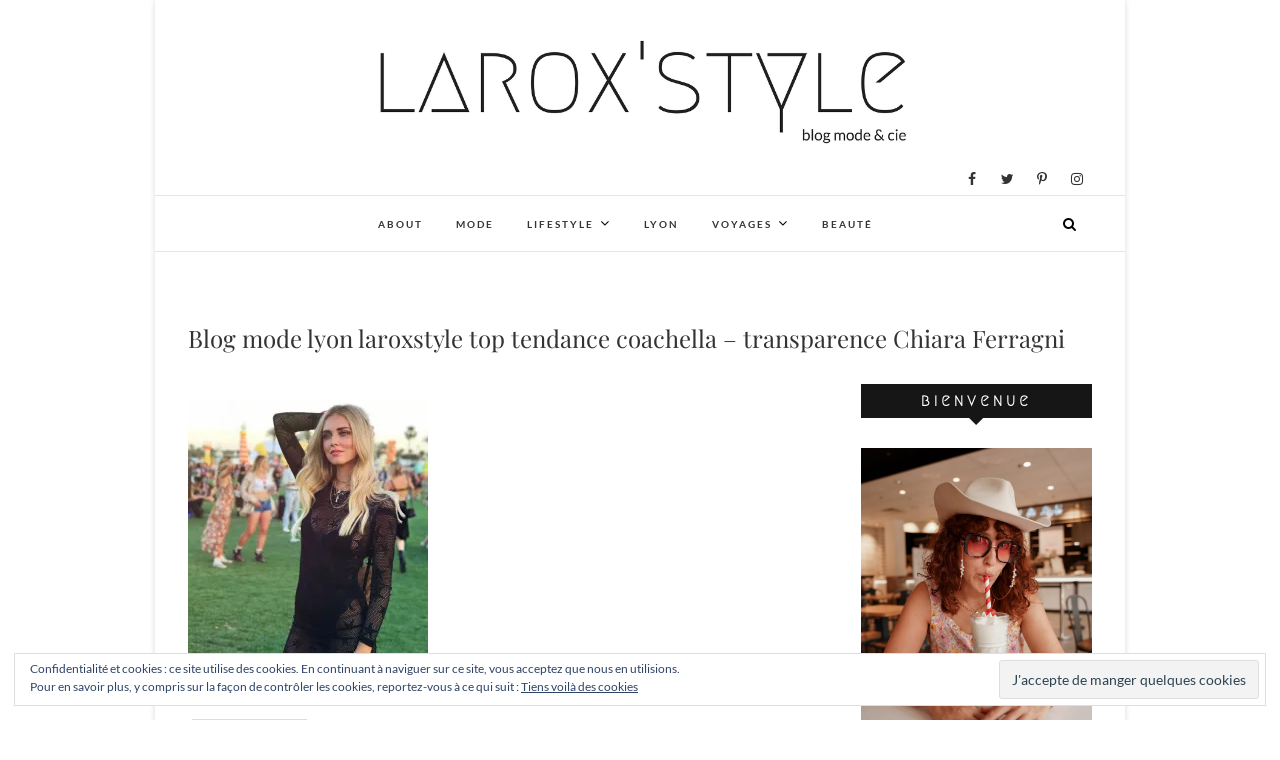

--- FILE ---
content_type: text/html; charset=UTF-8
request_url: https://laroxstyle.com/coachella-2017-look-top-5-mode-et-musique/blog-mode-lyon-laroxstyle-top-tendance-coachella-transparence-chiara-ferragni-2/
body_size: 14765
content:
<!DOCTYPE html>
<html lang="fr-FR">
<head>
<meta charset="UTF-8" />
<link rel="profile" href="https://gmpg.org/xfn/11" />
<link rel="pingback" href="https://laroxstyle.com/xmlrpc.php" />
<meta name='robots' content='index, follow, max-image-preview:large, max-snippet:-1, max-video-preview:-1' />
<!-- Jetpack Site Verification Tags -->
<meta name="p:domain_verify" content="acd56330a94b438f9dafa59b981dc657" />

	<!-- This site is optimized with the Yoast SEO plugin v19.10 - https://yoast.com/wordpress/plugins/seo/ -->
	<title>Blog mode lyon laroxstyle top tendance coachella - transparence Chiara Ferragni &bull; LaRoxStyle</title>
	<link rel="canonical" href="https://laroxstyle.com/coachella-2017-look-top-5-mode-et-musique/blog-mode-lyon-laroxstyle-top-tendance-coachella-transparence-chiara-ferragni-2/" />
	<meta property="og:locale" content="fr_FR" />
	<meta property="og:type" content="article" />
	<meta property="og:title" content="Blog mode lyon laroxstyle top tendance coachella - transparence Chiara Ferragni &bull; LaRoxStyle" />
	<meta property="og:description" content="Share :" />
	<meta property="og:url" content="https://laroxstyle.com/coachella-2017-look-top-5-mode-et-musique/blog-mode-lyon-laroxstyle-top-tendance-coachella-transparence-chiara-ferragni-2/" />
	<meta property="og:site_name" content="LaRoxStyle" />
	<meta property="article:modified_time" content="2017-04-24T14:58:28+00:00" />
	<meta property="og:image" content="https://laroxstyle.com/coachella-2017-look-top-5-mode-et-musique/blog-mode-lyon-laroxstyle-top-tendance-coachella-transparence-chiara-ferragni-2" />
	<meta property="og:image:width" content="564" />
	<meta property="og:image:height" content="705" />
	<meta property="og:image:type" content="image/jpeg" />
	<meta name="twitter:card" content="summary_large_image" />
	<meta name="twitter:site" content="@laroxstyle" />
	<script type="application/ld+json" class="yoast-schema-graph">{"@context":"https://schema.org","@graph":[{"@type":"WebPage","@id":"https://laroxstyle.com/coachella-2017-look-top-5-mode-et-musique/blog-mode-lyon-laroxstyle-top-tendance-coachella-transparence-chiara-ferragni-2/","url":"https://laroxstyle.com/coachella-2017-look-top-5-mode-et-musique/blog-mode-lyon-laroxstyle-top-tendance-coachella-transparence-chiara-ferragni-2/","name":"Blog mode lyon laroxstyle top tendance coachella - transparence Chiara Ferragni &bull; LaRoxStyle","isPartOf":{"@id":"https://laroxstyle.com/#website"},"primaryImageOfPage":{"@id":"https://laroxstyle.com/coachella-2017-look-top-5-mode-et-musique/blog-mode-lyon-laroxstyle-top-tendance-coachella-transparence-chiara-ferragni-2/#primaryimage"},"image":{"@id":"https://laroxstyle.com/coachella-2017-look-top-5-mode-et-musique/blog-mode-lyon-laroxstyle-top-tendance-coachella-transparence-chiara-ferragni-2/#primaryimage"},"thumbnailUrl":"https://i0.wp.com/laroxstyle.com/wp-content/uploads/2017/04/Blog-mode-lyon-laroxstyle-top-tendance-coachella-transparence-Chiara-Ferragni-1.jpg?fit=564%2C705&ssl=1","datePublished":"2017-04-24T14:58:25+00:00","dateModified":"2017-04-24T14:58:28+00:00","breadcrumb":{"@id":"https://laroxstyle.com/coachella-2017-look-top-5-mode-et-musique/blog-mode-lyon-laroxstyle-top-tendance-coachella-transparence-chiara-ferragni-2/#breadcrumb"},"inLanguage":"fr-FR","potentialAction":[{"@type":"ReadAction","target":["https://laroxstyle.com/coachella-2017-look-top-5-mode-et-musique/blog-mode-lyon-laroxstyle-top-tendance-coachella-transparence-chiara-ferragni-2/"]}]},{"@type":"ImageObject","inLanguage":"fr-FR","@id":"https://laroxstyle.com/coachella-2017-look-top-5-mode-et-musique/blog-mode-lyon-laroxstyle-top-tendance-coachella-transparence-chiara-ferragni-2/#primaryimage","url":"https://i0.wp.com/laroxstyle.com/wp-content/uploads/2017/04/Blog-mode-lyon-laroxstyle-top-tendance-coachella-transparence-Chiara-Ferragni-1.jpg?fit=564%2C705&ssl=1","contentUrl":"https://i0.wp.com/laroxstyle.com/wp-content/uploads/2017/04/Blog-mode-lyon-laroxstyle-top-tendance-coachella-transparence-Chiara-Ferragni-1.jpg?fit=564%2C705&ssl=1"},{"@type":"BreadcrumbList","@id":"https://laroxstyle.com/coachella-2017-look-top-5-mode-et-musique/blog-mode-lyon-laroxstyle-top-tendance-coachella-transparence-chiara-ferragni-2/#breadcrumb","itemListElement":[{"@type":"ListItem","position":1,"name":"Accueil","item":"https://laroxstyle.com/"},{"@type":"ListItem","position":2,"name":"Coachella 2017 &#8211; Look &#038; Top 5 Mode et Musique !","item":"https://laroxstyle.com/coachella-2017-look-top-5-mode-et-musique/"},{"@type":"ListItem","position":3,"name":"Blog mode lyon laroxstyle top tendance coachella &#8211; transparence Chiara Ferragni"}]},{"@type":"WebSite","@id":"https://laroxstyle.com/#website","url":"https://laroxstyle.com/","name":"LaRoxStyle","description":"Blog Mode, Lifestyle, Beauté et Voyage à Lyon","publisher":{"@id":"https://laroxstyle.com/#/schema/person/53b38c9672006ac54a5df8216f63fd35"},"potentialAction":[{"@type":"SearchAction","target":{"@type":"EntryPoint","urlTemplate":"https://laroxstyle.com/?s={search_term_string}"},"query-input":"required name=search_term_string"}],"inLanguage":"fr-FR"},{"@type":["Person","Organization"],"@id":"https://laroxstyle.com/#/schema/person/53b38c9672006ac54a5df8216f63fd35","name":"laroxstyle","image":{"@type":"ImageObject","inLanguage":"fr-FR","@id":"https://laroxstyle.com/#/schema/person/image/","url":"https://i0.wp.com/laroxstyle.com/wp-content/uploads/2017/04/Blog-mode-lyon-laroxstyle-top-tendance-coachella-transparence-Chiara-Ferragni-1.jpg?fit=564%2C705&ssl=1","contentUrl":"https://i0.wp.com/laroxstyle.com/wp-content/uploads/2017/04/Blog-mode-lyon-laroxstyle-top-tendance-coachella-transparence-Chiara-Ferragni-1.jpg?fit=564%2C705&ssl=1","width":564,"height":705,"caption":"laroxstyle"},"logo":{"@id":"https://laroxstyle.com/#/schema/person/image/"}}]}</script>
	<!-- / Yoast SEO plugin. -->


<link rel='dns-prefetch' href='//v0.wordpress.com' />
<link rel='dns-prefetch' href='//i0.wp.com' />
<link rel='dns-prefetch' href='//c0.wp.com' />
<link rel="alternate" type="application/rss+xml" title="LaRoxStyle &raquo; Flux" href="https://laroxstyle.com/feed/" />
<link rel="alternate" type="application/rss+xml" title="LaRoxStyle &raquo; Flux des commentaires" href="https://laroxstyle.com/comments/feed/" />
<link rel="alternate" type="application/rss+xml" title="LaRoxStyle &raquo; Blog mode lyon laroxstyle top tendance coachella &#8211; transparence Chiara Ferragni Flux des commentaires" href="https://laroxstyle.com/coachella-2017-look-top-5-mode-et-musique/blog-mode-lyon-laroxstyle-top-tendance-coachella-transparence-chiara-ferragni-2/feed/" />
<script type="text/javascript">
window._wpemojiSettings = {"baseUrl":"https:\/\/s.w.org\/images\/core\/emoji\/14.0.0\/72x72\/","ext":".png","svgUrl":"https:\/\/s.w.org\/images\/core\/emoji\/14.0.0\/svg\/","svgExt":".svg","source":{"concatemoji":"https:\/\/laroxstyle.com\/wp-includes\/js\/wp-emoji-release.min.js?ver=6.1.9"}};
/*! This file is auto-generated */
!function(e,a,t){var n,r,o,i=a.createElement("canvas"),p=i.getContext&&i.getContext("2d");function s(e,t){var a=String.fromCharCode,e=(p.clearRect(0,0,i.width,i.height),p.fillText(a.apply(this,e),0,0),i.toDataURL());return p.clearRect(0,0,i.width,i.height),p.fillText(a.apply(this,t),0,0),e===i.toDataURL()}function c(e){var t=a.createElement("script");t.src=e,t.defer=t.type="text/javascript",a.getElementsByTagName("head")[0].appendChild(t)}for(o=Array("flag","emoji"),t.supports={everything:!0,everythingExceptFlag:!0},r=0;r<o.length;r++)t.supports[o[r]]=function(e){if(p&&p.fillText)switch(p.textBaseline="top",p.font="600 32px Arial",e){case"flag":return s([127987,65039,8205,9895,65039],[127987,65039,8203,9895,65039])?!1:!s([55356,56826,55356,56819],[55356,56826,8203,55356,56819])&&!s([55356,57332,56128,56423,56128,56418,56128,56421,56128,56430,56128,56423,56128,56447],[55356,57332,8203,56128,56423,8203,56128,56418,8203,56128,56421,8203,56128,56430,8203,56128,56423,8203,56128,56447]);case"emoji":return!s([129777,127995,8205,129778,127999],[129777,127995,8203,129778,127999])}return!1}(o[r]),t.supports.everything=t.supports.everything&&t.supports[o[r]],"flag"!==o[r]&&(t.supports.everythingExceptFlag=t.supports.everythingExceptFlag&&t.supports[o[r]]);t.supports.everythingExceptFlag=t.supports.everythingExceptFlag&&!t.supports.flag,t.DOMReady=!1,t.readyCallback=function(){t.DOMReady=!0},t.supports.everything||(n=function(){t.readyCallback()},a.addEventListener?(a.addEventListener("DOMContentLoaded",n,!1),e.addEventListener("load",n,!1)):(e.attachEvent("onload",n),a.attachEvent("onreadystatechange",function(){"complete"===a.readyState&&t.readyCallback()})),(e=t.source||{}).concatemoji?c(e.concatemoji):e.wpemoji&&e.twemoji&&(c(e.twemoji),c(e.wpemoji)))}(window,document,window._wpemojiSettings);
</script>
<style type="text/css">
img.wp-smiley,
img.emoji {
	display: inline !important;
	border: none !important;
	box-shadow: none !important;
	height: 1em !important;
	width: 1em !important;
	margin: 0 0.07em !important;
	vertical-align: -0.1em !important;
	background: none !important;
	padding: 0 !important;
}
</style>
	<link rel='stylesheet' id='sbi_styles-css' href='https://laroxstyle.com/wp-content/plugins/instagram-feed/css/sbi-styles.min.css?x23422&amp;ver=6.1' type='text/css' media='all' />
<link rel='stylesheet' id='wp-block-library-css' href='https://c0.wp.com/c/6.1.9/wp-includes/css/dist/block-library/style.min.css' type='text/css' media='all' />
<style id='wp-block-library-inline-css' type='text/css'>
.has-text-align-justify{text-align:justify;}
</style>
<link rel='stylesheet' id='mediaelement-css' href='https://c0.wp.com/c/6.1.9/wp-includes/js/mediaelement/mediaelementplayer-legacy.min.css' type='text/css' media='all' />
<link rel='stylesheet' id='wp-mediaelement-css' href='https://c0.wp.com/c/6.1.9/wp-includes/js/mediaelement/wp-mediaelement.min.css' type='text/css' media='all' />
<link rel='stylesheet' id='classic-theme-styles-css' href='https://c0.wp.com/c/6.1.9/wp-includes/css/classic-themes.min.css' type='text/css' media='all' />
<style id='global-styles-inline-css' type='text/css'>
body{--wp--preset--color--black: #000000;--wp--preset--color--cyan-bluish-gray: #abb8c3;--wp--preset--color--white: #ffffff;--wp--preset--color--pale-pink: #f78da7;--wp--preset--color--vivid-red: #cf2e2e;--wp--preset--color--luminous-vivid-orange: #ff6900;--wp--preset--color--luminous-vivid-amber: #fcb900;--wp--preset--color--light-green-cyan: #7bdcb5;--wp--preset--color--vivid-green-cyan: #00d084;--wp--preset--color--pale-cyan-blue: #8ed1fc;--wp--preset--color--vivid-cyan-blue: #0693e3;--wp--preset--color--vivid-purple: #9b51e0;--wp--preset--gradient--vivid-cyan-blue-to-vivid-purple: linear-gradient(135deg,rgba(6,147,227,1) 0%,rgb(155,81,224) 100%);--wp--preset--gradient--light-green-cyan-to-vivid-green-cyan: linear-gradient(135deg,rgb(122,220,180) 0%,rgb(0,208,130) 100%);--wp--preset--gradient--luminous-vivid-amber-to-luminous-vivid-orange: linear-gradient(135deg,rgba(252,185,0,1) 0%,rgba(255,105,0,1) 100%);--wp--preset--gradient--luminous-vivid-orange-to-vivid-red: linear-gradient(135deg,rgba(255,105,0,1) 0%,rgb(207,46,46) 100%);--wp--preset--gradient--very-light-gray-to-cyan-bluish-gray: linear-gradient(135deg,rgb(238,238,238) 0%,rgb(169,184,195) 100%);--wp--preset--gradient--cool-to-warm-spectrum: linear-gradient(135deg,rgb(74,234,220) 0%,rgb(151,120,209) 20%,rgb(207,42,186) 40%,rgb(238,44,130) 60%,rgb(251,105,98) 80%,rgb(254,248,76) 100%);--wp--preset--gradient--blush-light-purple: linear-gradient(135deg,rgb(255,206,236) 0%,rgb(152,150,240) 100%);--wp--preset--gradient--blush-bordeaux: linear-gradient(135deg,rgb(254,205,165) 0%,rgb(254,45,45) 50%,rgb(107,0,62) 100%);--wp--preset--gradient--luminous-dusk: linear-gradient(135deg,rgb(255,203,112) 0%,rgb(199,81,192) 50%,rgb(65,88,208) 100%);--wp--preset--gradient--pale-ocean: linear-gradient(135deg,rgb(255,245,203) 0%,rgb(182,227,212) 50%,rgb(51,167,181) 100%);--wp--preset--gradient--electric-grass: linear-gradient(135deg,rgb(202,248,128) 0%,rgb(113,206,126) 100%);--wp--preset--gradient--midnight: linear-gradient(135deg,rgb(2,3,129) 0%,rgb(40,116,252) 100%);--wp--preset--duotone--dark-grayscale: url('#wp-duotone-dark-grayscale');--wp--preset--duotone--grayscale: url('#wp-duotone-grayscale');--wp--preset--duotone--purple-yellow: url('#wp-duotone-purple-yellow');--wp--preset--duotone--blue-red: url('#wp-duotone-blue-red');--wp--preset--duotone--midnight: url('#wp-duotone-midnight');--wp--preset--duotone--magenta-yellow: url('#wp-duotone-magenta-yellow');--wp--preset--duotone--purple-green: url('#wp-duotone-purple-green');--wp--preset--duotone--blue-orange: url('#wp-duotone-blue-orange');--wp--preset--font-size--small: 13px;--wp--preset--font-size--medium: 20px;--wp--preset--font-size--large: 36px;--wp--preset--font-size--x-large: 42px;--wp--preset--spacing--20: 0.44rem;--wp--preset--spacing--30: 0.67rem;--wp--preset--spacing--40: 1rem;--wp--preset--spacing--50: 1.5rem;--wp--preset--spacing--60: 2.25rem;--wp--preset--spacing--70: 3.38rem;--wp--preset--spacing--80: 5.06rem;}:where(.is-layout-flex){gap: 0.5em;}body .is-layout-flow > .alignleft{float: left;margin-inline-start: 0;margin-inline-end: 2em;}body .is-layout-flow > .alignright{float: right;margin-inline-start: 2em;margin-inline-end: 0;}body .is-layout-flow > .aligncenter{margin-left: auto !important;margin-right: auto !important;}body .is-layout-constrained > .alignleft{float: left;margin-inline-start: 0;margin-inline-end: 2em;}body .is-layout-constrained > .alignright{float: right;margin-inline-start: 2em;margin-inline-end: 0;}body .is-layout-constrained > .aligncenter{margin-left: auto !important;margin-right: auto !important;}body .is-layout-constrained > :where(:not(.alignleft):not(.alignright):not(.alignfull)){max-width: var(--wp--style--global--content-size);margin-left: auto !important;margin-right: auto !important;}body .is-layout-constrained > .alignwide{max-width: var(--wp--style--global--wide-size);}body .is-layout-flex{display: flex;}body .is-layout-flex{flex-wrap: wrap;align-items: center;}body .is-layout-flex > *{margin: 0;}:where(.wp-block-columns.is-layout-flex){gap: 2em;}.has-black-color{color: var(--wp--preset--color--black) !important;}.has-cyan-bluish-gray-color{color: var(--wp--preset--color--cyan-bluish-gray) !important;}.has-white-color{color: var(--wp--preset--color--white) !important;}.has-pale-pink-color{color: var(--wp--preset--color--pale-pink) !important;}.has-vivid-red-color{color: var(--wp--preset--color--vivid-red) !important;}.has-luminous-vivid-orange-color{color: var(--wp--preset--color--luminous-vivid-orange) !important;}.has-luminous-vivid-amber-color{color: var(--wp--preset--color--luminous-vivid-amber) !important;}.has-light-green-cyan-color{color: var(--wp--preset--color--light-green-cyan) !important;}.has-vivid-green-cyan-color{color: var(--wp--preset--color--vivid-green-cyan) !important;}.has-pale-cyan-blue-color{color: var(--wp--preset--color--pale-cyan-blue) !important;}.has-vivid-cyan-blue-color{color: var(--wp--preset--color--vivid-cyan-blue) !important;}.has-vivid-purple-color{color: var(--wp--preset--color--vivid-purple) !important;}.has-black-background-color{background-color: var(--wp--preset--color--black) !important;}.has-cyan-bluish-gray-background-color{background-color: var(--wp--preset--color--cyan-bluish-gray) !important;}.has-white-background-color{background-color: var(--wp--preset--color--white) !important;}.has-pale-pink-background-color{background-color: var(--wp--preset--color--pale-pink) !important;}.has-vivid-red-background-color{background-color: var(--wp--preset--color--vivid-red) !important;}.has-luminous-vivid-orange-background-color{background-color: var(--wp--preset--color--luminous-vivid-orange) !important;}.has-luminous-vivid-amber-background-color{background-color: var(--wp--preset--color--luminous-vivid-amber) !important;}.has-light-green-cyan-background-color{background-color: var(--wp--preset--color--light-green-cyan) !important;}.has-vivid-green-cyan-background-color{background-color: var(--wp--preset--color--vivid-green-cyan) !important;}.has-pale-cyan-blue-background-color{background-color: var(--wp--preset--color--pale-cyan-blue) !important;}.has-vivid-cyan-blue-background-color{background-color: var(--wp--preset--color--vivid-cyan-blue) !important;}.has-vivid-purple-background-color{background-color: var(--wp--preset--color--vivid-purple) !important;}.has-black-border-color{border-color: var(--wp--preset--color--black) !important;}.has-cyan-bluish-gray-border-color{border-color: var(--wp--preset--color--cyan-bluish-gray) !important;}.has-white-border-color{border-color: var(--wp--preset--color--white) !important;}.has-pale-pink-border-color{border-color: var(--wp--preset--color--pale-pink) !important;}.has-vivid-red-border-color{border-color: var(--wp--preset--color--vivid-red) !important;}.has-luminous-vivid-orange-border-color{border-color: var(--wp--preset--color--luminous-vivid-orange) !important;}.has-luminous-vivid-amber-border-color{border-color: var(--wp--preset--color--luminous-vivid-amber) !important;}.has-light-green-cyan-border-color{border-color: var(--wp--preset--color--light-green-cyan) !important;}.has-vivid-green-cyan-border-color{border-color: var(--wp--preset--color--vivid-green-cyan) !important;}.has-pale-cyan-blue-border-color{border-color: var(--wp--preset--color--pale-cyan-blue) !important;}.has-vivid-cyan-blue-border-color{border-color: var(--wp--preset--color--vivid-cyan-blue) !important;}.has-vivid-purple-border-color{border-color: var(--wp--preset--color--vivid-purple) !important;}.has-vivid-cyan-blue-to-vivid-purple-gradient-background{background: var(--wp--preset--gradient--vivid-cyan-blue-to-vivid-purple) !important;}.has-light-green-cyan-to-vivid-green-cyan-gradient-background{background: var(--wp--preset--gradient--light-green-cyan-to-vivid-green-cyan) !important;}.has-luminous-vivid-amber-to-luminous-vivid-orange-gradient-background{background: var(--wp--preset--gradient--luminous-vivid-amber-to-luminous-vivid-orange) !important;}.has-luminous-vivid-orange-to-vivid-red-gradient-background{background: var(--wp--preset--gradient--luminous-vivid-orange-to-vivid-red) !important;}.has-very-light-gray-to-cyan-bluish-gray-gradient-background{background: var(--wp--preset--gradient--very-light-gray-to-cyan-bluish-gray) !important;}.has-cool-to-warm-spectrum-gradient-background{background: var(--wp--preset--gradient--cool-to-warm-spectrum) !important;}.has-blush-light-purple-gradient-background{background: var(--wp--preset--gradient--blush-light-purple) !important;}.has-blush-bordeaux-gradient-background{background: var(--wp--preset--gradient--blush-bordeaux) !important;}.has-luminous-dusk-gradient-background{background: var(--wp--preset--gradient--luminous-dusk) !important;}.has-pale-ocean-gradient-background{background: var(--wp--preset--gradient--pale-ocean) !important;}.has-electric-grass-gradient-background{background: var(--wp--preset--gradient--electric-grass) !important;}.has-midnight-gradient-background{background: var(--wp--preset--gradient--midnight) !important;}.has-small-font-size{font-size: var(--wp--preset--font-size--small) !important;}.has-medium-font-size{font-size: var(--wp--preset--font-size--medium) !important;}.has-large-font-size{font-size: var(--wp--preset--font-size--large) !important;}.has-x-large-font-size{font-size: var(--wp--preset--font-size--x-large) !important;}
.wp-block-navigation a:where(:not(.wp-element-button)){color: inherit;}
:where(.wp-block-columns.is-layout-flex){gap: 2em;}
.wp-block-pullquote{font-size: 1.5em;line-height: 1.6;}
</style>
<link rel='stylesheet' id='email-subscribers-css' href='https://laroxstyle.com/wp-content/plugins/email-subscribers/lite/public/css/email-subscribers-public.css?x23422&amp;ver=5.4.19' type='text/css' media='all' />
<link rel='stylesheet' id='jpibfi-style-css' href='https://laroxstyle.com/wp-content/plugins/jquery-pin-it-button-for-images/css/client.css?x23422&amp;ver=3.0.6' type='text/css' media='all' />
<link rel='stylesheet' id='dslc-fontawesome-css' href='https://laroxstyle.com/wp-content/plugins/live-composer-page-builder/css/font-awesome.css?x23422&amp;ver=1.5.22' type='text/css' media='all' />
<link rel='stylesheet' id='dslc-plugins-css-css' href='https://laroxstyle.com/wp-content/plugins/live-composer-page-builder/css/dist/frontend.plugins.min.css?x23422&amp;ver=1.5.22' type='text/css' media='all' />
<link rel='stylesheet' id='dslc-frontend-css-css' href='https://laroxstyle.com/wp-content/plugins/live-composer-page-builder/css/dist/frontend.min.css?x23422&amp;ver=1.5.22' type='text/css' media='all' />
<link rel='stylesheet' id='spba-animate-css' href='https://laroxstyle.com/wp-content/plugins/so-page-builder-animate/css/animate.min.css?x23422&amp;ver=1' type='text/css' media='all' />
<link rel='stylesheet' id='parent-style-css' href='https://laroxstyle.com/wp-content/themes/edge/style.css?x23422&amp;ver=6.1.9' type='text/css' media='all' />
<link rel='stylesheet' id='edge-style-css' href='https://laroxstyle.com/wp-content/themes/edge-child/style.css?x23422&amp;ver=6.1.9' type='text/css' media='all' />
<style id='edge-style-inline-css' type='text/css'>

		.page-template-builder-fullwidth-std #content {
            padding: 0;
        }
		.page-template-builder-fullwidth-std #content .container {
            max-width: 100%;
        }
		.page-template-builder-fullwidth-std .page-header {
            display: none;
        }
		@media only screen and (max-width: 1023px) {
			.page-template-builder-fullwidth-std #content .container {
                width: 100%;
            }
		}
	
</style>
<link rel='stylesheet' id='font-awesome-css' href='https://laroxstyle.com/wp-content/themes/edge/assets/font-awesome/css/font-awesome.min.css?x23422&amp;ver=6.1.9' type='text/css' media='all' />
<link rel='stylesheet' id='edge-responsive-css' href='https://laroxstyle.com/wp-content/themes/edge/css/responsive.css?x23422&amp;ver=6.1.9' type='text/css' media='all' />
<link rel='stylesheet' id='edge_google_fonts-css' href='https://laroxstyle.com/wp-content/fonts/4170410a76a53a06a120df9442dde7a9.css?x23422&amp;ver=6.1.9' type='text/css' media='all' />
<link rel='stylesheet' id='jetpack_css-css' href='https://c0.wp.com/p/jetpack/11.5.3/css/jetpack.css' type='text/css' media='all' />
<script type='text/javascript' src='https://c0.wp.com/c/6.1.9/wp-includes/js/jquery/jquery.min.js' id='jquery-core-js'></script>
<script type='text/javascript' src='https://c0.wp.com/c/6.1.9/wp-includes/js/jquery/jquery-migrate.min.js' id='jquery-migrate-js'></script>
<script type='text/javascript' src='https://laroxstyle.com/wp-content/plugins/live-composer-page-builder/js/dist/client_plugins.min.js?x23422&amp;ver=1.5.22' id='dslc-plugins-js-js'></script>
<script type='text/javascript' src='https://laroxstyle.com/wp-content/themes/edge/js/edge-main.js?x23422&amp;ver=6.1.9' id='edge-main-js'></script>
<!--[if lt IE 9]>
<script type='text/javascript' src='https://laroxstyle.com/wp-content/themes/edge/js/html5.js?x23422&amp;ver=3.7.3' id='html5-js'></script>
<![endif]-->
<link rel="https://api.w.org/" href="https://laroxstyle.com/wp-json/" /><link rel="alternate" type="application/json" href="https://laroxstyle.com/wp-json/wp/v2/media/14559" /><link rel="EditURI" type="application/rsd+xml" title="RSD" href="https://laroxstyle.com/xmlrpc.php?rsd" />
<link rel="wlwmanifest" type="application/wlwmanifest+xml" href="https://laroxstyle.com/wp-includes/wlwmanifest.xml" />
<meta name="generator" content="WordPress 6.1.9" />
<link rel='shortlink' href='https://wp.me/a7LSSg-3MP' />
<link rel="alternate" type="application/json+oembed" href="https://laroxstyle.com/wp-json/oembed/1.0/embed?url=https%3A%2F%2Flaroxstyle.com%2Fcoachella-2017-look-top-5-mode-et-musique%2Fblog-mode-lyon-laroxstyle-top-tendance-coachella-transparence-chiara-ferragni-2%2F" />
<link rel="alternate" type="text/xml+oembed" href="https://laroxstyle.com/wp-json/oembed/1.0/embed?url=https%3A%2F%2Flaroxstyle.com%2Fcoachella-2017-look-top-5-mode-et-musique%2Fblog-mode-lyon-laroxstyle-top-tendance-coachella-transparence-chiara-ferragni-2%2F&#038;format=xml" />

		<!-- GA Google Analytics @ https://m0n.co/ga -->
		<script>
			(function(i,s,o,g,r,a,m){i['GoogleAnalyticsObject']=r;i[r]=i[r]||function(){
			(i[r].q=i[r].q||[]).push(arguments)},i[r].l=1*new Date();a=s.createElement(o),
			m=s.getElementsByTagName(o)[0];a.async=1;a.src=g;m.parentNode.insertBefore(a,m)
			})(window,document,'script','https://www.google-analytics.com/analytics.js','ga');
			ga('create', 'UA-92523440-2', 'auto');
			ga('send', 'pageview');
		</script>

	<style type="text/css">
	a.pinit-button.custom span {
		}

	.pinit-hover {
		opacity: 0.8 !important;
		filter: alpha(opacity=80) !important;
	}
	a.pinit-button {
	border-bottom: 0 !important;
	box-shadow: none !important;
	margin-bottom: 0 !important;
}
a.pinit-button::after {
    display: none;
}</style>
			<style>img#wpstats{display:none}</style>
			<meta name="viewport" content="width=device-width" />
	<!-- Custom CSS -->
<style type="text/css" media="screen">
/*Slider Content With background color*/
									.slider-content {
										background: rgba(255, 255, 255, 0.5);
										border: 10px double rgba(255, 255, 255, 0.5);
										padding: 20px 30px 30px;
									}
#site-branding #site-title, #site-branding #site-description{
				clip: rect(1px, 1px, 1px, 1px);
				position: absolute;
			}</style>
<style type="text/css">.dslc-modules-section-wrapper, .dslca-add-modules-section { width : 1170px; } .dslc-modules-section:not(.dslc-full) { padding-left: 4%;  padding-right: 4%; } .dslc-modules-section { margin-left:0%;margin-right:0%;margin-bottom:0px;padding-bottom:80px;padding-top:80px;padding-left:0%;padding-right:0%;background-image:none;background-repeat:repeat;background-position:left top;background-attachment:scroll;background-size:auto;border-width:0px;border-style:solid; }</style><link rel="icon" href="https://i0.wp.com/laroxstyle.com/wp-content/uploads/2017/02/cropped-LaRoxStyle-1.png?fit=32%2C32&#038;ssl=1" sizes="32x32" />
<link rel="icon" href="https://i0.wp.com/laroxstyle.com/wp-content/uploads/2017/02/cropped-LaRoxStyle-1.png?fit=192%2C192&#038;ssl=1" sizes="192x192" />
<link rel="apple-touch-icon" href="https://i0.wp.com/laroxstyle.com/wp-content/uploads/2017/02/cropped-LaRoxStyle-1.png?fit=180%2C180&#038;ssl=1" />
<meta name="msapplication-TileImage" content="https://i0.wp.com/laroxstyle.com/wp-content/uploads/2017/02/cropped-LaRoxStyle-1.png?fit=270%2C270&#038;ssl=1" />
</head>
<body class="attachment attachment-template-default single single-attachment postid-14559 attachmentid-14559 attachment-jpeg wp-embed-responsive boxed-layout-small has-header-image">
	<svg xmlns="http://www.w3.org/2000/svg" viewBox="0 0 0 0" width="0" height="0" focusable="false" role="none" style="visibility: hidden; position: absolute; left: -9999px; overflow: hidden;" ><defs><filter id="wp-duotone-dark-grayscale"><feColorMatrix color-interpolation-filters="sRGB" type="matrix" values=" .299 .587 .114 0 0 .299 .587 .114 0 0 .299 .587 .114 0 0 .299 .587 .114 0 0 " /><feComponentTransfer color-interpolation-filters="sRGB" ><feFuncR type="table" tableValues="0 0.49803921568627" /><feFuncG type="table" tableValues="0 0.49803921568627" /><feFuncB type="table" tableValues="0 0.49803921568627" /><feFuncA type="table" tableValues="1 1" /></feComponentTransfer><feComposite in2="SourceGraphic" operator="in" /></filter></defs></svg><svg xmlns="http://www.w3.org/2000/svg" viewBox="0 0 0 0" width="0" height="0" focusable="false" role="none" style="visibility: hidden; position: absolute; left: -9999px; overflow: hidden;" ><defs><filter id="wp-duotone-grayscale"><feColorMatrix color-interpolation-filters="sRGB" type="matrix" values=" .299 .587 .114 0 0 .299 .587 .114 0 0 .299 .587 .114 0 0 .299 .587 .114 0 0 " /><feComponentTransfer color-interpolation-filters="sRGB" ><feFuncR type="table" tableValues="0 1" /><feFuncG type="table" tableValues="0 1" /><feFuncB type="table" tableValues="0 1" /><feFuncA type="table" tableValues="1 1" /></feComponentTransfer><feComposite in2="SourceGraphic" operator="in" /></filter></defs></svg><svg xmlns="http://www.w3.org/2000/svg" viewBox="0 0 0 0" width="0" height="0" focusable="false" role="none" style="visibility: hidden; position: absolute; left: -9999px; overflow: hidden;" ><defs><filter id="wp-duotone-purple-yellow"><feColorMatrix color-interpolation-filters="sRGB" type="matrix" values=" .299 .587 .114 0 0 .299 .587 .114 0 0 .299 .587 .114 0 0 .299 .587 .114 0 0 " /><feComponentTransfer color-interpolation-filters="sRGB" ><feFuncR type="table" tableValues="0.54901960784314 0.98823529411765" /><feFuncG type="table" tableValues="0 1" /><feFuncB type="table" tableValues="0.71764705882353 0.25490196078431" /><feFuncA type="table" tableValues="1 1" /></feComponentTransfer><feComposite in2="SourceGraphic" operator="in" /></filter></defs></svg><svg xmlns="http://www.w3.org/2000/svg" viewBox="0 0 0 0" width="0" height="0" focusable="false" role="none" style="visibility: hidden; position: absolute; left: -9999px; overflow: hidden;" ><defs><filter id="wp-duotone-blue-red"><feColorMatrix color-interpolation-filters="sRGB" type="matrix" values=" .299 .587 .114 0 0 .299 .587 .114 0 0 .299 .587 .114 0 0 .299 .587 .114 0 0 " /><feComponentTransfer color-interpolation-filters="sRGB" ><feFuncR type="table" tableValues="0 1" /><feFuncG type="table" tableValues="0 0.27843137254902" /><feFuncB type="table" tableValues="0.5921568627451 0.27843137254902" /><feFuncA type="table" tableValues="1 1" /></feComponentTransfer><feComposite in2="SourceGraphic" operator="in" /></filter></defs></svg><svg xmlns="http://www.w3.org/2000/svg" viewBox="0 0 0 0" width="0" height="0" focusable="false" role="none" style="visibility: hidden; position: absolute; left: -9999px; overflow: hidden;" ><defs><filter id="wp-duotone-midnight"><feColorMatrix color-interpolation-filters="sRGB" type="matrix" values=" .299 .587 .114 0 0 .299 .587 .114 0 0 .299 .587 .114 0 0 .299 .587 .114 0 0 " /><feComponentTransfer color-interpolation-filters="sRGB" ><feFuncR type="table" tableValues="0 0" /><feFuncG type="table" tableValues="0 0.64705882352941" /><feFuncB type="table" tableValues="0 1" /><feFuncA type="table" tableValues="1 1" /></feComponentTransfer><feComposite in2="SourceGraphic" operator="in" /></filter></defs></svg><svg xmlns="http://www.w3.org/2000/svg" viewBox="0 0 0 0" width="0" height="0" focusable="false" role="none" style="visibility: hidden; position: absolute; left: -9999px; overflow: hidden;" ><defs><filter id="wp-duotone-magenta-yellow"><feColorMatrix color-interpolation-filters="sRGB" type="matrix" values=" .299 .587 .114 0 0 .299 .587 .114 0 0 .299 .587 .114 0 0 .299 .587 .114 0 0 " /><feComponentTransfer color-interpolation-filters="sRGB" ><feFuncR type="table" tableValues="0.78039215686275 1" /><feFuncG type="table" tableValues="0 0.94901960784314" /><feFuncB type="table" tableValues="0.35294117647059 0.47058823529412" /><feFuncA type="table" tableValues="1 1" /></feComponentTransfer><feComposite in2="SourceGraphic" operator="in" /></filter></defs></svg><svg xmlns="http://www.w3.org/2000/svg" viewBox="0 0 0 0" width="0" height="0" focusable="false" role="none" style="visibility: hidden; position: absolute; left: -9999px; overflow: hidden;" ><defs><filter id="wp-duotone-purple-green"><feColorMatrix color-interpolation-filters="sRGB" type="matrix" values=" .299 .587 .114 0 0 .299 .587 .114 0 0 .299 .587 .114 0 0 .299 .587 .114 0 0 " /><feComponentTransfer color-interpolation-filters="sRGB" ><feFuncR type="table" tableValues="0.65098039215686 0.40392156862745" /><feFuncG type="table" tableValues="0 1" /><feFuncB type="table" tableValues="0.44705882352941 0.4" /><feFuncA type="table" tableValues="1 1" /></feComponentTransfer><feComposite in2="SourceGraphic" operator="in" /></filter></defs></svg><svg xmlns="http://www.w3.org/2000/svg" viewBox="0 0 0 0" width="0" height="0" focusable="false" role="none" style="visibility: hidden; position: absolute; left: -9999px; overflow: hidden;" ><defs><filter id="wp-duotone-blue-orange"><feColorMatrix color-interpolation-filters="sRGB" type="matrix" values=" .299 .587 .114 0 0 .299 .587 .114 0 0 .299 .587 .114 0 0 .299 .587 .114 0 0 " /><feComponentTransfer color-interpolation-filters="sRGB" ><feFuncR type="table" tableValues="0.098039215686275 1" /><feFuncG type="table" tableValues="0 0.66274509803922" /><feFuncB type="table" tableValues="0.84705882352941 0.41960784313725" /><feFuncA type="table" tableValues="1 1" /></feComponentTransfer><feComposite in2="SourceGraphic" operator="in" /></filter></defs></svg><div id="page" class="hfeed site">
	<a class="skip-link screen-reader-text" href="#content">Skip to content</a>
<!-- Masthead ============================================= -->
<header id="masthead" class="site-header" role="banner">
							<a href="https://laroxstyle.com/"><img src="https://laroxstyle.com/wp-content/uploads/2017/02/LaRoxStyle-2.png?x23422" class="header-image" height="400" width="2500" alt="LaRoxStyle" /> </a>
						<div class="top-header">
			<div class="container clearfix">
				<div class="header-social-block">	<div class="social-links clearfix">
		<a target="_blank" href="https://www.facebook.com/LaRoxStyle/"><i class="fa fa-facebook"></i></a><a target="_blank" href="https://twitter.com/laroxstyle"><i class="fa fa-twitter"></i></a><a target="_blank" href="https://fr.pinterest.com/laroxstyle/"><i class="fa fa-pinterest-p"></i></a><a target="_blank" href="https://www.instagram.com/laroxstyle/"><i class="fa fa-instagram"></i></a>	</div><!-- end .social-links -->
</div><!-- end .header-social-block --><div id="site-branding"> <h2 id="site-title"> 			<a href="https://laroxstyle.com/" title="LaRoxStyle" rel="home"> LaRoxStyle </a>
			 </h2> <!-- end .site-title --> 				<div id="site-description"> Blog Mode, Lifestyle, Beauté et Voyage à Lyon </div> <!-- end #site-description -->
			</div>			</div> <!-- end .container -->
		</div> <!-- end .top-header -->
		<!-- Main Header============================================= -->
				<div id="sticky_header">
					<div class="container clearfix">
					  	<h3 class="nav-site-title">
							<a href="https://laroxstyle.com/" title="LaRoxStyle">LaRoxStyle</a>
						</h3>
					<!-- end .nav-site-title -->
						<!-- Main Nav ============================================= -->
																		<nav id="site-navigation" class="main-navigation clearfix" role="navigation" aria-label="Main Menu">
							<button class="menu-toggle" aria-controls="primary-menu" aria-expanded="false" type="button">
								<span class="line-one"></span>
					  			<span class="line-two"></span>
					  			<span class="line-three"></span>
						  	</button>
					  		<!-- end .menu-toggle -->
							<ul id="primary-menu" class="menu nav-menu"><li id="menu-item-10615" class="menu-item menu-item-type-post_type menu-item-object-page menu-item-10615"><a href="https://laroxstyle.com/about-blog-mode-lifestyle-lyon/">About</a></li>
<li id="menu-item-10567" class="menu-item menu-item-type-taxonomy menu-item-object-category menu-item-10567"><a href="https://laroxstyle.com/category/mode/">Mode</a></li>
<li id="menu-item-23401" class="menu-item menu-item-type-taxonomy menu-item-object-category menu-item-has-children menu-item-23401"><a href="https://laroxstyle.com/category/lifestyle/">Lifestyle</a>
<ul class="sub-menu">
	<li id="menu-item-23404" class="menu-item menu-item-type-taxonomy menu-item-object-category menu-item-23404"><a href="https://laroxstyle.com/category/a-la-rencontre-de-2/">A la rencontre de</a></li>
	<li id="menu-item-23402" class="menu-item menu-item-type-taxonomy menu-item-object-category menu-item-23402"><a href="https://laroxstyle.com/category/deco/">Déco</a></li>
	<li id="menu-item-23403" class="menu-item menu-item-type-taxonomy menu-item-object-category menu-item-23403"><a href="https://laroxstyle.com/category/food/">Food</a></li>
</ul>
</li>
<li id="menu-item-10636" class="menu-item menu-item-type-taxonomy menu-item-object-category menu-item-10636"><a href="https://laroxstyle.com/category/voyages/lyon/">Lyon</a></li>
<li id="menu-item-10571" class="menu-item menu-item-type-taxonomy menu-item-object-category menu-item-has-children menu-item-10571"><a href="https://laroxstyle.com/category/voyages/">Voyages</a>
<ul class="sub-menu">
	<li id="menu-item-25236" class="menu-item menu-item-type-taxonomy menu-item-object-category menu-item-25236"><a href="https://laroxstyle.com/category/voyages/auvergne/">Auvergne</a></li>
	<li id="menu-item-10601" class="menu-item menu-item-type-taxonomy menu-item-object-category menu-item-10601"><a href="https://laroxstyle.com/category/voyages/alsace/">Alsace</a></li>
	<li id="menu-item-10600" class="menu-item menu-item-type-taxonomy menu-item-object-category menu-item-10600"><a href="https://laroxstyle.com/category/paris/">Paris</a></li>
	<li id="menu-item-24249" class="menu-item menu-item-type-taxonomy menu-item-object-category menu-item-24249"><a href="https://laroxstyle.com/category/voyages/lisbonne/">Lisbonne</a></li>
	<li id="menu-item-23905" class="menu-item menu-item-type-taxonomy menu-item-object-category menu-item-23905"><a href="https://laroxstyle.com/category/voyages/sud-de-la-france/">Sud de la France</a></li>
	<li id="menu-item-25846" class="menu-item menu-item-type-post_type menu-item-object-page menu-item-25846"><a href="https://laroxstyle.com/voyage-logements/">Voyage – Logements</a></li>
</ul>
</li>
<li id="menu-item-10568" class="menu-item menu-item-type-taxonomy menu-item-object-category menu-item-10568"><a href="https://laroxstyle.com/category/beaute/">Beauté</a></li>
</ul>						</nav> <!-- end #site-navigation -->
													<button id="search-toggle" class="header-search" type="button"></button>
							<div id="search-box" class="clearfix">
								<form class="search-form" action="https://laroxstyle.com/" method="get">
		<input type="search" name="s" class="search-field" placeholder="Search &hellip;" autocomplete="off">
	<button type="submit" class="search-submit"><i class="fa fa-search"></i></button>
	</form> <!-- end .search-form -->							</div>  <!-- end #search-box -->
						</div> <!-- end .container -->
			</div> <!-- end #sticky_header --></header> <!-- end #masthead -->
<!-- Main Page Start ============================================= -->
<div id="content">
<div class="container clearfix">
	<div class="page-header">
					<h1 class="page-title">Blog mode lyon laroxstyle top tendance coachella &#8211; transparence Chiara Ferragni</h1>
			<!-- .page-title -->
						<!-- .breadcrumb -->
	</div>
	<!-- .page-header -->

<div id="primary">
	<main id="main" class="site-main clearfix">
				<article id="post-14559" class="post-14559 attachment type-attachment status-inherit hentry">
				<header class="entry-header">
									</header> <!-- end .entry-header -->
						<div class="entry-content clearfix">
			<div id="dslc-theme-content"><div id="dslc-theme-content-inner"><input class="jpibfi" type="hidden"><p class="attachment"><a href='https://i0.wp.com/laroxstyle.com/wp-content/uploads/2017/04/Blog-mode-lyon-laroxstyle-top-tendance-coachella-transparence-Chiara-Ferragni-1.jpg?ssl=1'><img width="240" height="300" src="https://i0.wp.com/laroxstyle.com/wp-content/uploads/2017/04/Blog-mode-lyon-laroxstyle-top-tendance-coachella-transparence-Chiara-Ferragni-1.jpg?fit=240%2C300&amp;ssl=1" class="attachment-medium size-medium" alt="" decoding="async" loading="lazy" srcset="https://i0.wp.com/laroxstyle.com/wp-content/uploads/2017/04/Blog-mode-lyon-laroxstyle-top-tendance-coachella-transparence-Chiara-Ferragni-1.jpg?w=564&amp;ssl=1 564w, https://i0.wp.com/laroxstyle.com/wp-content/uploads/2017/04/Blog-mode-lyon-laroxstyle-top-tendance-coachella-transparence-Chiara-Ferragni-1.jpg?resize=240%2C300&amp;ssl=1 240w" sizes="(max-width: 240px) 100vw, 240px" data-attachment-id="14559" data-permalink="https://laroxstyle.com/coachella-2017-look-top-5-mode-et-musique/blog-mode-lyon-laroxstyle-top-tendance-coachella-transparence-chiara-ferragni-2/" data-orig-file="https://i0.wp.com/laroxstyle.com/wp-content/uploads/2017/04/Blog-mode-lyon-laroxstyle-top-tendance-coachella-transparence-Chiara-Ferragni-1.jpg?fit=564%2C705&amp;ssl=1" data-orig-size="564,705" data-comments-opened="1" data-image-meta="{&quot;aperture&quot;:&quot;0&quot;,&quot;credit&quot;:&quot;&quot;,&quot;camera&quot;:&quot;&quot;,&quot;caption&quot;:&quot;&quot;,&quot;created_timestamp&quot;:&quot;0&quot;,&quot;copyright&quot;:&quot;&quot;,&quot;focal_length&quot;:&quot;0&quot;,&quot;iso&quot;:&quot;0&quot;,&quot;shutter_speed&quot;:&quot;0&quot;,&quot;title&quot;:&quot;&quot;,&quot;orientation&quot;:&quot;0&quot;}" data-image-title="Blog mode lyon laroxstyle top tendance coachella &#8211; transparence Chiara Ferragni" data-image-description="" data-image-caption="" data-medium-file="https://i0.wp.com/laroxstyle.com/wp-content/uploads/2017/04/Blog-mode-lyon-laroxstyle-top-tendance-coachella-transparence-Chiara-Ferragni-1.jpg?fit=240%2C300&amp;ssl=1" data-large-file="https://i0.wp.com/laroxstyle.com/wp-content/uploads/2017/04/Blog-mode-lyon-laroxstyle-top-tendance-coachella-transparence-Chiara-Ferragni-1.jpg?fit=564%2C705&amp;ssl=1" data-jpibfi-post-excerpt="" data-jpibfi-post-url="https://laroxstyle.com/coachella-2017-look-top-5-mode-et-musique/blog-mode-lyon-laroxstyle-top-tendance-coachella-transparence-chiara-ferragni-2/" data-jpibfi-post-title="Blog mode lyon laroxstyle top tendance coachella &#8211; transparence Chiara Ferragni" data-jpibfi-src="https://i0.wp.com/laroxstyle.com/wp-content/uploads/2017/04/Blog-mode-lyon-laroxstyle-top-tendance-coachella-transparence-Chiara-Ferragni-1.jpg?fit=240%2C300&amp;ssl=1" ></a></p>
<span class="hellocoton_vote" id="hellocoton_971317" style="display:block;width:147px;height:30px;position:relative;padding:0;border:10px 0px;margin:0;clear:both;">
	<a id="hellocoton_load_971317" href="#" onclick="javascript:return false;"  style="display:block;width:120px;height:30px;position:absolute;top:0;left:0;padding:0;border:0;margin:0;"><img src="https://i0.wp.com/laroxstyle.com/wp-content/plugins/hellocoton/loading.gif?w=1170&#038;ssl=1" border="0" style="padding:0;border:0;margin:0;float:none;background:transparent;-webkit-box-shadow: none;-webkit-transform: rotate(0deg);" data-jpibfi-post-excerpt="" data-jpibfi-post-url="https://laroxstyle.com/coachella-2017-look-top-5-mode-et-musique/blog-mode-lyon-laroxstyle-top-tendance-coachella-transparence-chiara-ferragni-2/" data-jpibfi-post-title="Blog mode lyon laroxstyle top tendance coachella &#8211; transparence Chiara Ferragni" data-jpibfi-src="https://i0.wp.com/laroxstyle.com/wp-content/plugins/hellocoton/loading.gif?w=1170&#038;ssl=1"  data-recalc-dims="1"></a>
	<a id="hellocoton_vote_971317" href="#" onclick="return false;"  style="display:none;width:120px;height:30px;position:absolute;top:0;left:0;padding:0;border:0;margin:0;"><img src="https://i0.wp.com/laroxstyle.com/wp-content/plugins/hellocoton/action-on.gif?w=1170&#038;ssl=1" border="0" style="padding:0;border:0;margin:0;float:none;background:transparent;-webkit-box-shadow: none;-webkit-transform: rotate(0deg);" onmouseover="javascript:this.src='https://laroxstyle.com/wp-content/plugins/hellocoton/action-on-h.gif?x23422'" onmouseout="javascript:this.src='https://i0.wp.com/laroxstyle.com/wp-content/plugins/hellocoton/action-on.gif?w=1170&#038;ssl=1'" data-jpibfi-post-excerpt="" data-jpibfi-post-url="https://laroxstyle.com/coachella-2017-look-top-5-mode-et-musique/blog-mode-lyon-laroxstyle-top-tendance-coachella-transparence-chiara-ferragni-2/" data-jpibfi-post-title="Blog mode lyon laroxstyle top tendance coachella &#8211; transparence Chiara Ferragni" data-jpibfi-src="https://i0.wp.com/laroxstyle.com/wp-content/plugins/hellocoton/action-on.gif?w=1170&#038;ssl=1"  data-recalc-dims="1"></a>
	<a id="hellocoton_unvote_971317" href="#" onclick="javascript:return false;"  style="display:none;width:120px;height:30px;position:absolute;top:0;left:0;padding:0;border:0;margin:0;"><img src="https://i0.wp.com/laroxstyle.com/wp-content/plugins/hellocoton/action-off.gif?w=1170&#038;ssl=1" border="0" style="padding:0;border:0;margin:0;float:none;background:transparent;-webkit-box-shadow: none;-webkit-transform: rotate(0deg);" onmouseover="javascript:this.src='https://laroxstyle.com/wp-content/plugins/hellocoton/action-off-h.gif?x23422'" onmouseout="javascript:this.src='https://i0.wp.com/laroxstyle.com/wp-content/plugins/hellocoton/action-off.gif?w=1170&#038;ssl=1'" data-jpibfi-post-excerpt="" data-jpibfi-post-url="https://laroxstyle.com/coachella-2017-look-top-5-mode-et-musique/blog-mode-lyon-laroxstyle-top-tendance-coachella-transparence-chiara-ferragni-2/" data-jpibfi-post-title="Blog mode lyon laroxstyle top tendance coachella &#8211; transparence Chiara Ferragni" data-jpibfi-src="https://i0.wp.com/laroxstyle.com/wp-content/plugins/hellocoton/action-off.gif?w=1170&#038;ssl=1"  data-recalc-dims="1"></a>
	<a href="http://www.hellocoton.fr" target="_blank" style="display:block;width:27px;height:30px;position:absolute;top:0;left:120px;"><img src="https://i0.wp.com/laroxstyle.com/wp-content/plugins/hellocoton/fa.gif?w=1170&#038;ssl=1" border="0" alt="Rendez-vous sur Hellocoton !" style="padding:0;border:0;margin:0;float:none;background:transparent;-webkit-box-shadow: none;-webkit-transform: rotate(0deg);" data-jpibfi-post-excerpt="" data-jpibfi-post-url="https://laroxstyle.com/coachella-2017-look-top-5-mode-et-musique/blog-mode-lyon-laroxstyle-top-tendance-coachella-transparence-chiara-ferragni-2/" data-jpibfi-post-title="Blog mode lyon laroxstyle top tendance coachella &#8211; transparence Chiara Ferragni" data-jpibfi-src="https://i0.wp.com/laroxstyle.com/wp-content/plugins/hellocoton/fa.gif?w=1170&#038;ssl=1"  data-recalc-dims="1"></a></span><script type="text/javascript">hellocoton_plugin_url="https://laroxstyle.com/wp-content/plugins/hellocoton/"</script><script type="text/javascript" id="hellocoton_script_971317">(function() {var s=document.createElement("script");s.type="text/javascript";s.src="https://widget.hellocoton.fr/widget06.js?uniq=971317&url=https%3A%2F%2Flaroxstyle.com%2Fcoachella-2017-look-top-5-mode-et-musique%2Fblog-mode-lyon-laroxstyle-top-tendance-coachella-transparence-chiara-ferragni-2%2F";s.async=true;var x=document.getElementById("hellocoton_script_971317");x.parentNode.insertBefore(s,x);})();</script><!-- Facebook Share Button -->
        <div class="social-links clearfix social-links-exerpt">
            <div style="float: left;margin: 10px 0 0 5px;">Share :</div>
            <a target="_blank" href="https://www.facebook.com/sharer/sharer.php?u=https://laroxstyle.com/coachella-2017-look-top-5-mode-et-musique/blog-mode-lyon-laroxstyle-top-tendance-coachella-transparence-chiara-ferragni-2/"><i class="fa fa-facebook"></i></a>
            <a target="_blank" href="https://twitter.com/intent/tweet?text=Blog%20mode%20lyon%20laroxstyle%20top%20tendance%20coachella%20&#8211;%20transparence%20Chiara%20Ferragni&amp;url=https://laroxstyle.com/coachella-2017-look-top-5-mode-et-musique/blog-mode-lyon-laroxstyle-top-tendance-coachella-transparence-chiara-ferragni-2/&amp;via=henrilabarre"><i class="fa fa-twitter"></i></a>
            
        </div>
        <div class="clear"></div></div></div>		</div> <!-- .entry-content -->
						<footer class="entry-footer">
<!--  ancien tag et cat link  			-->
                </footer> <!-- .entry-meta -->
							<ul class="default-wp-page clearfix">
					<li class="previous"> <a href='https://laroxstyle.com/coachella-2017-look-top-5-mode-et-musique/blog-mode-lyon-laroxstyle-top-tendance-coachella-transparence-chiara-ferragni/'>&larr; Previous</a> </li>
					<li class="next">  <a href='https://laroxstyle.com/coachella-2017-look-top-5-mode-et-musique/blog-mode-lyon-laroxstyle-top-tendance-coachella-transparence-sara-sampaio/'>Next &rarr;</a> </li>
				</ul>
				
<div id="comments" class="comments-area">
				<div id="respond" class="comment-respond">
		<h3 id="reply-title" class="comment-reply-title">Laisser un commentaire <small><a rel="nofollow" id="cancel-comment-reply-link" href="/coachella-2017-look-top-5-mode-et-musique/blog-mode-lyon-laroxstyle-top-tendance-coachella-transparence-chiara-ferragni-2/#respond" style="display:none;">Annuler la réponse</a></small></h3><form action="https://laroxstyle.com/wp-comments-post.php" method="post" id="commentform" class="comment-form" novalidate><p class="comment-notes"><span id="email-notes">Votre adresse e-mail ne sera pas publiée.</span> <span class="required-field-message">Les champs obligatoires sont indiqués avec <span class="required">*</span></span></p><p class="comment-form-author"><label for="author">Nom <span class="required">*</span></label> <input id="author" name="author" type="text" value="" size="30" maxlength="245" autocomplete="name" required /></p>
<p class="comment-form-email"><label for="email">E-mail <span class="required">*</span></label> <input id="email" name="email" type="email" value="" size="30" maxlength="100" aria-describedby="email-notes" autocomplete="email" required /></p>
<p class="comment-form-url"><label for="url">Site web</label> <input id="url" name="url" type="url" value="" size="30" maxlength="200" autocomplete="url" /></p>
<p class="comment-form-comment-subscribe"><label for="cren_subscribe_to_comment"><input id="cren_subscribe_to_comment" name="cren_subscribe_to_comment" type="checkbox" value="on" >Prévenez-moi par e-mail en cas de réponse à mon commentaire.</label></p>
<p class="comment-form-comment"><label for="comment">Commentaire <span class="required">*</span></label> <textarea id="comment" name="comment" cols="45" rows="8" maxlength="65525" required></textarea></p><p class="comment-form-cookies-consent"><input id="wp-comment-cookies-consent" name="wp-comment-cookies-consent" type="checkbox" value="yes" /> <label for="wp-comment-cookies-consent">Enregistrer mon nom, mon e-mail et mon site dans le navigateur pour mon prochain commentaire.</label></p>
<p class="comment-subscription-form"><input type="checkbox" name="subscribe_comments" id="subscribe_comments" value="subscribe" style="width: auto; -moz-appearance: checkbox; -webkit-appearance: checkbox;" /> <label class="subscribe-label" id="subscribe-label" for="subscribe_comments">Prévenez-moi de tous les nouveaux commentaires par e-mail.</label></p><p class="form-submit"><input name="submit" type="submit" id="submit" class="submit" value="Laisser un commentaire" /> <input type='hidden' name='comment_post_ID' value='14559' id='comment_post_ID' />
<input type='hidden' name='comment_parent' id='comment_parent' value='0' />
</p><p style="display: none;"><input type="hidden" id="akismet_comment_nonce" name="akismet_comment_nonce" value="d00edd2f49" /></p><p style="display: none !important;"><label>&#916;<textarea name="ak_hp_textarea" cols="45" rows="8" maxlength="100"></textarea></label><input type="hidden" id="ak_js_1" name="ak_js" value="158"/><script>document.getElementById( "ak_js_1" ).setAttribute( "value", ( new Date() ).getTime() );</script></p></form>	</div><!-- #respond -->
	</div> <!-- .comments-area -->			</article>
		</section> <!-- .post -->
		</main> <!-- #main -->
	</div> <!-- #primary -->

<aside id="secondary" role="complementary">
    <aside id="text-3" class="widget widget_text"><h2 class="widget-title">Bienvenue</h2>			<div class="textwidget"><p><img decoding="async" loading="lazy" class="alignnone wp-image-27465 size-large" src="https://i0.wp.com/laroxstyle.com/wp-content/uploads/2023/04/Roxane-Milkshake-Roxane-De-Almeida-01649.jpg?resize=768%2C1024&#038;ssl=1" alt="" width="768" height="1024" data-recalc-dims="1" />LaRox&rsquo;Style, c&rsquo;est l&rsquo;histoire d&rsquo;une blogueuse mode lyonnaise qui partageait ses looks jusqu&rsquo;à une prise de conscience écologique et humaine. Je l&rsquo;ai crée en 2016 afin de vous partager mes looks du jour, mes découvertes et mes voyages. Depuis, je suis Photographe Mode et vous glisse régulièrement des autoportraits créatifs. Mais j&rsquo;ai surtout à coeur de ne mettre plus qu&rsquo;en valeur des friperies et marques de mode éthiques.</p>
</div>
		</aside><aside id="block-3" class="widget widget_block">
<div class="wp-block-jetpack-subscriptions wp-block-jetpack-subscriptions__supports-newline"><div class="jetpack_subscription_widget">			<div class="wp-block-jetpack-subscriptions__container">
			<form action="#" method="post" accept-charset="utf-8" id="subscribe-blog-1">
									<p id="subscribe-email">
						<label id="jetpack-subscribe-label"
							class="screen-reader-text"
							for="subscribe-field-1">
							Adresse e-mail						</label>
						<input type="email" name="email" required="required"
																						style="font-size: 16px; padding: 15px 23px 15px 23px; border-radius: 0px; border-width: 1px;"
														value=""
							id="subscribe-field-1"
							placeholder="Adresse e-mail"
						/>
					</p>

					<p id="subscribe-submit"
											>
						<input type="hidden" name="action" value="subscribe"/>
						<input type="hidden" name="source" value="https://laroxstyle.com/coachella-2017-look-top-5-mode-et-musique/blog-mode-lyon-laroxstyle-top-tendance-coachella-transparence-chiara-ferragni-2/"/>
						<input type="hidden" name="sub-type" value="widget"/>
						<input type="hidden" name="redirect_fragment" value="subscribe-blog-1"/>
												<button type="submit"
															class="wp-block-button__link"
																						style="font-size: 16px; padding: 15px 23px 15px 23px; margin: 0px; margin-left: 10px; border-radius: 0px; border-width: 1px;"
														name="jetpack_subscriptions_widget"
						>
							Abonnez-vous						</button>
					</p>
							</form>
						</div>
			
</div></div>
</aside><aside id="widget_contact_info-2" class="widget widget_contact_info"><h2 class="widget-title">Collab</h2><div itemscope itemtype="http://schema.org/LocalBusiness"><div class="confit-email"><a href="mailto:contact@laroxstyle.com">contact@laroxstyle.com</a></div><div class="confit-hours" itemprop="openingHours">Pour toutes demandes de partenariats merci de me contacter par mail. </div></div></aside><aside id="wpcom_social_media_icons_widget-7" class="widget widget_wpcom_social_media_icons_widget"><h2 class="widget-title">On se suit ?</h2><ul><li><a href="https://www.facebook.com/laroxstyle/" class="genericon genericon-facebook" target="_blank"><span class="screen-reader-text">Voir le profil de laroxstyle sur Facebook</span></a></li><li><a href="https://twitter.com/laroxstyle/" class="genericon genericon-twitter" target="_blank"><span class="screen-reader-text">Voir le profil de laroxstyle sur Twitter</span></a></li><li><a href="https://www.instagram.com/laroxstyle/" class="genericon genericon-instagram" target="_blank"><span class="screen-reader-text">Voir le profil de laroxstyle sur Instagram</span></a></li><li><a href="https://www.pinterest.com/laroxstyle/" class="genericon genericon-pinterest" target="_blank"><span class="screen-reader-text">Voir le profil de laroxstyle sur Pinterest</span></a></li></ul></aside><aside id="eu_cookie_law_widget-2" class="widget widget_eu_cookie_law_widget">
<div
	class="hide-on-button"
	data-hide-timeout="30"
	data-consent-expiration="180"
	id="eu-cookie-law"
>
	<form method="post">
		<input type="submit" value="J&#039;accepte de manger quelques cookies" class="accept" />
	</form>

	Confidentialité et cookies : ce site utilise des cookies. En continuant à naviguer sur ce site, vous acceptez que nous en utilisions. <br />
Pour en savoir plus, y compris sur la façon de contrôler les cookies, reportez-vous à ce qui suit :
		<a href="https://automattic.com/cookies/" rel="nofollow">
		Tiens voilà des cookies	</a>
</div>
</aside></aside> <!-- #secondary -->
</div> <!-- end .container -->
</div> <!-- end #content -->
<!-- Footer Start ============================================= -->
<footer id="colophon" class="site-footer clearfix" role="contentinfo">
	<div class="widget-wrap">
		<div class="container">
			<div class="widget-area clearfix">
			<div class="column-4"></div><!-- end .column4  --><div class="column-4"></div><!--end .column4  --><div class="column-4"></div><!--end .column4  --><div class="column-4"><aside id="block-8" class="widget widget_block widget_text">
<p></p>
</aside></div><!--end .column4-->			</div> <!-- end .widget-area -->
		</div> <!-- end .container -->
	</div> <!-- end .widget-wrap -->
	<div class="site-info" >
	<div class="container">
		<div class="social-links clearfix">
		<a target="_blank" href="https://www.facebook.com/LaRoxStyle/"><i class="fa fa-facebook"></i></a><a target="_blank" href="https://twitter.com/laroxstyle"><i class="fa fa-twitter"></i></a><a target="_blank" href="https://fr.pinterest.com/laroxstyle/"><i class="fa fa-pinterest-p"></i></a><a target="_blank" href="https://www.instagram.com/laroxstyle/"><i class="fa fa-instagram"></i></a>	</div><!-- end .social-links -->
<div class="copyright">					&copy; 2025			<a title="LaRoxStyle" target="_blank" href="https://laroxstyle.com/">LaRoxStyle</a> | 
							Designed by: <a title="Theme Freesia" target="_blank" href="https://themefreesia.com">Theme Freesia</a> | 
							Powered by: <a title="WordPress" target="_blank" href="http://wordpress.org">WordPress</a>
			</div>
					<div style="clear:both;"></div>
		</div> <!-- end .container -->
	</div> <!-- end .site-info -->
		<button class="go-to-top"><a title="Go to Top" href="#masthead"><i class="fa fa-angle-double-up"></i></a></button> <!-- end .go-to-top -->
	</footer> <!-- end #colophon -->
</div> <!-- end #page -->
	<script>
	jQuery(document).ready(function($){
		'use strict';
		if ( 'function' === typeof WOW ) {
			new WOW().init();
		}
	});
	</script>
	<!-- Instagram Feed JS -->
<script type="text/javascript">
var sbiajaxurl = "https://laroxstyle.com/wp-admin/admin-ajax.php";
</script>
<link rel='stylesheet' id='jetpack-block-subscriptions-css' href='https://laroxstyle.com/wp-content/plugins/jetpack/_inc/blocks/subscriptions/view.css?x23422&amp;minify=false&#038;ver=11.5.3' type='text/css' media='all' />
<link rel='stylesheet' id='genericons-css' href='https://c0.wp.com/p/jetpack/11.5.3/_inc/genericons/genericons/genericons.css' type='text/css' media='all' />
<script type='text/javascript' src='https://c0.wp.com/p/jetpack/11.5.3/_inc/build/photon/photon.min.js' id='jetpack-photon-js'></script>
<script type='text/javascript' id='email-subscribers-js-extra'>
/* <![CDATA[ */
var es_data = {"messages":{"es_empty_email_notice":"Please enter email address","es_rate_limit_notice":"You need to wait for some time before subscribing again","es_single_optin_success_message":"Successfully Subscribed.","es_email_exists_notice":"Email Address already exists!","es_unexpected_error_notice":"Oops.. Unexpected error occurred.","es_invalid_email_notice":"Invalid email address","es_try_later_notice":"Please try after some time"},"es_ajax_url":"https:\/\/laroxstyle.com\/wp-admin\/admin-ajax.php"};
/* ]]> */
</script>
<script type='text/javascript' src='https://laroxstyle.com/wp-content/plugins/email-subscribers/lite/public/js/email-subscribers-public.js?x23422&amp;ver=5.4.19' id='email-subscribers-js'></script>
<script type='text/javascript' id='jpibfi-script-js-extra'>
/* <![CDATA[ */
var jpibfi_options = {"hover":{"siteTitle":"LaRoxStyle","image_selector":".jpibfi_container img","disabled_classes":"wp-smiley;nopin","enabled_classes":"","min_image_height":0,"min_image_height_small":0,"min_image_width":0,"min_image_width_small":0,"show_on":"[front],[home],[single],[page],[archive],[search],[category]","disable_on":"","show_button":"hover","button_margin_bottom":20,"button_margin_top":20,"button_margin_left":20,"button_margin_right":20,"button_position":"top-left","description_option":["img_title","img_alt","post_title"],"transparency_value":0.2,"pin_image":"default","pin_image_button":"square","pin_image_icon":"circle","pin_image_size":"normal","custom_image_url":"","scale_pin_image":false,"pin_linked_url":true,"pinImageHeight":54,"pinImageWidth":54,"scroll_selector":"","support_srcset":false}};
/* ]]> */
</script>
<script type='text/javascript' src='https://laroxstyle.com/wp-content/plugins/jquery-pin-it-button-for-images/js/jpibfi.client.js?x23422&amp;ver=3.0.6' id='jpibfi-script-js'></script>
<script type='text/javascript' id='mediaelement-core-js-before'>
var mejsL10n = {"language":"fr","strings":{"mejs.download-file":"T\u00e9l\u00e9charger le fichier","mejs.install-flash":"Vous utilisez un navigateur qui n\u2019a pas le lecteur Flash activ\u00e9 ou install\u00e9. Veuillez activer votre extension Flash ou t\u00e9l\u00e9charger la derni\u00e8re version \u00e0 partir de cette adresse\u00a0: https:\/\/get.adobe.com\/flashplayer\/","mejs.fullscreen":"Plein \u00e9cran","mejs.play":"Lecture","mejs.pause":"Pause","mejs.time-slider":"Curseur de temps","mejs.time-help-text":"Utilisez les fl\u00e8ches droite\/gauche pour avancer d\u2019une seconde, haut\/bas pour avancer de dix secondes.","mejs.live-broadcast":"\u00c9mission en direct","mejs.volume-help-text":"Utilisez les fl\u00e8ches haut\/bas pour augmenter ou diminuer le volume.","mejs.unmute":"R\u00e9activer le son","mejs.mute":"Muet","mejs.volume-slider":"Curseur de volume","mejs.video-player":"Lecteur vid\u00e9o","mejs.audio-player":"Lecteur audio","mejs.captions-subtitles":"L\u00e9gendes\/Sous-titres","mejs.captions-chapters":"Chapitres","mejs.none":"Aucun","mejs.afrikaans":"Afrikaans","mejs.albanian":"Albanais","mejs.arabic":"Arabe","mejs.belarusian":"Bi\u00e9lorusse","mejs.bulgarian":"Bulgare","mejs.catalan":"Catalan","mejs.chinese":"Chinois","mejs.chinese-simplified":"Chinois (simplifi\u00e9)","mejs.chinese-traditional":"Chinois (traditionnel)","mejs.croatian":"Croate","mejs.czech":"Tch\u00e8que","mejs.danish":"Danois","mejs.dutch":"N\u00e9erlandais","mejs.english":"Anglais","mejs.estonian":"Estonien","mejs.filipino":"Filipino","mejs.finnish":"Finnois","mejs.french":"Fran\u00e7ais","mejs.galician":"Galicien","mejs.german":"Allemand","mejs.greek":"Grec","mejs.haitian-creole":"Cr\u00e9ole ha\u00eftien","mejs.hebrew":"H\u00e9breu","mejs.hindi":"Hindi","mejs.hungarian":"Hongrois","mejs.icelandic":"Islandais","mejs.indonesian":"Indon\u00e9sien","mejs.irish":"Irlandais","mejs.italian":"Italien","mejs.japanese":"Japonais","mejs.korean":"Cor\u00e9en","mejs.latvian":"Letton","mejs.lithuanian":"Lituanien","mejs.macedonian":"Mac\u00e9donien","mejs.malay":"Malais","mejs.maltese":"Maltais","mejs.norwegian":"Norv\u00e9gien","mejs.persian":"Perse","mejs.polish":"Polonais","mejs.portuguese":"Portugais","mejs.romanian":"Roumain","mejs.russian":"Russe","mejs.serbian":"Serbe","mejs.slovak":"Slovaque","mejs.slovenian":"Slov\u00e9nien","mejs.spanish":"Espagnol","mejs.swahili":"Swahili","mejs.swedish":"Su\u00e9dois","mejs.tagalog":"Tagalog","mejs.thai":"Thai","mejs.turkish":"Turc","mejs.ukrainian":"Ukrainien","mejs.vietnamese":"Vietnamien","mejs.welsh":"Ga\u00e9lique","mejs.yiddish":"Yiddish"}};
</script>
<script type='text/javascript' src='https://c0.wp.com/c/6.1.9/wp-includes/js/mediaelement/mediaelement-and-player.min.js' id='mediaelement-core-js'></script>
<script type='text/javascript' src='https://c0.wp.com/c/6.1.9/wp-includes/js/mediaelement/mediaelement-migrate.min.js' id='mediaelement-migrate-js'></script>
<script type='text/javascript' id='mediaelement-js-extra'>
/* <![CDATA[ */
var _wpmejsSettings = {"pluginPath":"\/wp-includes\/js\/mediaelement\/","classPrefix":"mejs-","stretching":"responsive"};
/* ]]> */
</script>
<script type='text/javascript' src='https://c0.wp.com/c/6.1.9/wp-includes/js/mediaelement/wp-mediaelement.min.js' id='wp-mediaelement-js'></script>
<script type='text/javascript' src='https://c0.wp.com/c/6.1.9/wp-includes/js/imagesloaded.min.js' id='imagesloaded-js'></script>
<script type='text/javascript' src='https://c0.wp.com/c/6.1.9/wp-includes/js/masonry.min.js' id='masonry-js'></script>
<script type='text/javascript' src='https://c0.wp.com/c/6.1.9/wp-includes/js/jquery/jquery.masonry.min.js' id='jquery-masonry-js'></script>
<script type='text/javascript' id='dslc-main-js-js-extra'>
/* <![CDATA[ */
var DSLCAjax = {"ajaxurl":"https:\/\/laroxstyle.com\/wp-admin\/admin-ajax.php"};
/* ]]> */
</script>
<script type='text/javascript' src='https://laroxstyle.com/wp-content/plugins/live-composer-page-builder/js/dist/client_frontend.min.js?x23422&amp;ver=1.5.22' id='dslc-main-js-js'></script>
<script type='text/javascript' src='https://laroxstyle.com/wp-content/plugins/so-page-builder-animate/js/wow.min.js?x23422&amp;ver=1' id='spba-wow-js'></script>
<script type='text/javascript' src='https://laroxstyle.com/wp-content/themes/edge/js/jquery.cycle.all.js?x23422&amp;ver=6.1.9' id='jquery_cycle_all-js'></script>
<script type='text/javascript' id='edge_slider-js-extra'>
/* <![CDATA[ */
var edge_slider_value = {"transition_effect":"fade","transition_delay":"4000","transition_duration":"1000"};
/* ]]> */
</script>
<script type='text/javascript' src='https://laroxstyle.com/wp-content/themes/edge/js/edge-slider-setting.js?x23422&amp;ver=6.1.9' id='edge_slider-js'></script>
<script type='text/javascript' src='https://laroxstyle.com/wp-content/themes/edge/assets/sticky/jquery.sticky.min.js?x23422&amp;ver=6.1.9' id='jquery_sticky-js'></script>
<script type='text/javascript' src='https://laroxstyle.com/wp-content/themes/edge/assets/sticky/sticky-settings.js?x23422&amp;ver=6.1.9' id='sticky_settings-js'></script>
<script type='text/javascript' src='https://laroxstyle.com/wp-content/themes/edge/js/navigation.js?x23422&amp;ver=6.1.9' id='edge-navigation-js'></script>
<script type='text/javascript' src='https://laroxstyle.com/wp-content/themes/edge/js/skip-link-focus-fix.js?x23422&amp;ver=6.1.9' id='edge-skip-link-focus-fix-js'></script>
<script type='text/javascript' src='https://c0.wp.com/c/6.1.9/wp-includes/js/comment-reply.min.js' id='comment-reply-js'></script>
<script type='text/javascript' src='https://c0.wp.com/p/jetpack/11.5.3/_inc/build/widgets/eu-cookie-law/eu-cookie-law.min.js' id='eu-cookie-law-script-js'></script>
<script defer type='text/javascript' src='https://laroxstyle.com/wp-content/plugins/akismet/_inc/akismet-frontend.js?x23422&amp;ver=1690879825' id='akismet-frontend-js'></script>
	<script src='https://stats.wp.com/e-202540.js' defer></script>
	<script>
		_stq = window._stq || [];
		_stq.push([ 'view', {v:'ext',blog:'114846708',post:'14559',tz:'2',srv:'laroxstyle.com',j:'1:11.5.3'} ]);
		_stq.push([ 'clickTrackerInit', '114846708', '14559' ]);
	</script></body>
</html>
<!--
Performance optimized by W3 Total Cache. Learn more: https://www.boldgrid.com/w3-total-cache/

Mise en cache de page à l’aide de disk: enhanced 

Served from: laroxstyle.com @ 2025-10-02 04:11:53 by W3 Total Cache
-->